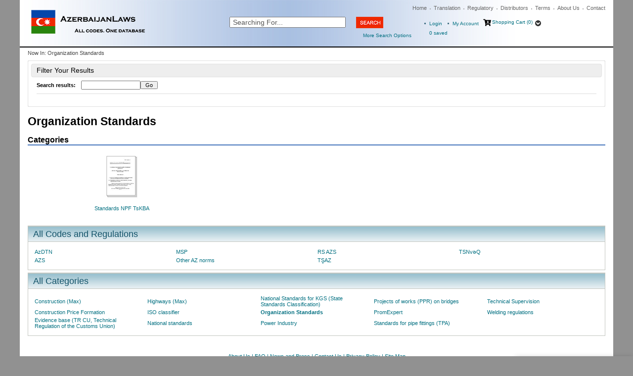

--- FILE ---
content_type: text/html; charset=utf-8
request_url: https://www.azerbaijanlaws.com/c-6972-organization-standards.aspx
body_size: 14789
content:

<!DOCTYPE html>
<html>
<head id="ctl00_Head1"><meta http-equiv="Content-Type" content="text/html;&#32;charset=utf-8" /><script type="text/javascript">window.NREUM||(NREUM={});NREUM.info = {"beacon":"bam.nr-data.net","errorBeacon":"bam.nr-data.net","licenseKey":"NRJS-c6e6c42074352d872e9","applicationID":"218103379","transactionName":"MQBQYUVVC0YEB0daDghKc2ZnGxZdChNQUhUDAl1HThoERhUc","queueTime":0,"applicationTime":821,"agent":"","atts":""}</script><script type="text/javascript">(window.NREUM||(NREUM={})).init={ajax:{deny_list:["bam.nr-data.net"]},feature_flags:["soft_nav"]};(window.NREUM||(NREUM={})).loader_config={licenseKey:"NRJS-c6e6c42074352d872e9",applicationID:"218103379",browserID:"218103798"};window.NREUM||(NREUM={}),__nr_require=function(t,e,n){function r(n){if(!e[n]){var i=e[n]={exports:{}};t[n][0].call(i.exports,function(e){var i=t[n][1][e];return r(i||e)},i,i.exports)}return e[n].exports}if("function"==typeof __nr_require)return __nr_require;for(var i=0;i<n.length;i++)r(n[i]);return r}({1:[function(t,e,n){function r(){}function i(t,e,n,r){return function(){return s.recordSupportability("API/"+e+"/called"),o(t+e,[u.now()].concat(c(arguments)),n?null:this,r),n?void 0:this}}var o=t("handle"),a=t(9),c=t(10),f=t("ee").get("tracer"),u=t("loader"),s=t(4),d=NREUM;"undefined"==typeof window.newrelic&&(newrelic=d);var p=["setPageViewName","setCustomAttribute","setErrorHandler","finished","addToTrace","inlineHit","addRelease"],l="api-",v=l+"ixn-";a(p,function(t,e){d[e]=i(l,e,!0,"api")}),d.addPageAction=i(l,"addPageAction",!0),d.setCurrentRouteName=i(l,"routeName",!0),e.exports=newrelic,d.interaction=function(){return(new r).get()};var m=r.prototype={createTracer:function(t,e){var n={},r=this,i="function"==typeof e;return o(v+"tracer",[u.now(),t,n],r),function(){if(f.emit((i?"":"no-")+"fn-start",[u.now(),r,i],n),i)try{return e.apply(this,arguments)}catch(t){throw f.emit("fn-err",[arguments,this,t],n),t}finally{f.emit("fn-end",[u.now()],n)}}}};a("actionText,setName,setAttribute,save,ignore,onEnd,getContext,end,get".split(","),function(t,e){m[e]=i(v,e)}),newrelic.noticeError=function(t,e){"string"==typeof t&&(t=new Error(t)),s.recordSupportability("API/noticeError/called"),o("err",[t,u.now(),!1,e])}},{}],2:[function(t,e,n){function r(t){if(NREUM.init){for(var e=NREUM.init,n=t.split("."),r=0;r<n.length-1;r++)if(e=e[n[r]],"object"!=typeof e)return;return e=e[n[n.length-1]]}}e.exports={getConfiguration:r}},{}],3:[function(t,e,n){var r=!1;try{var i=Object.defineProperty({},"passive",{get:function(){r=!0}});window.addEventListener("testPassive",null,i),window.removeEventListener("testPassive",null,i)}catch(o){}e.exports=function(t){return r?{passive:!0,capture:!!t}:!!t}},{}],4:[function(t,e,n){function r(t,e){var n=[a,t,{name:t},e];return o("storeMetric",n,null,"api"),n}function i(t,e){var n=[c,t,{name:t},e];return o("storeEventMetrics",n,null,"api"),n}var o=t("handle"),a="sm",c="cm";e.exports={constants:{SUPPORTABILITY_METRIC:a,CUSTOM_METRIC:c},recordSupportability:r,recordCustom:i}},{}],5:[function(t,e,n){function r(){return c.exists&&performance.now?Math.round(performance.now()):(o=Math.max((new Date).getTime(),o))-a}function i(){return o}var o=(new Date).getTime(),a=o,c=t(11);e.exports=r,e.exports.offset=a,e.exports.getLastTimestamp=i},{}],6:[function(t,e,n){function r(t,e){var n=t.getEntries();n.forEach(function(t){"first-paint"===t.name?l("timing",["fp",Math.floor(t.startTime)]):"first-contentful-paint"===t.name&&l("timing",["fcp",Math.floor(t.startTime)])})}function i(t,e){var n=t.getEntries();if(n.length>0){var r=n[n.length-1];if(u&&u<r.startTime)return;var i=[r],o=a({});o&&i.push(o),l("lcp",i)}}function o(t){t.getEntries().forEach(function(t){t.hadRecentInput||l("cls",[t])})}function a(t){var e=navigator.connection||navigator.mozConnection||navigator.webkitConnection;if(e)return e.type&&(t["net-type"]=e.type),e.effectiveType&&(t["net-etype"]=e.effectiveType),e.rtt&&(t["net-rtt"]=e.rtt),e.downlink&&(t["net-dlink"]=e.downlink),t}function c(t){if(t instanceof y&&!w){var e=Math.round(t.timeStamp),n={type:t.type};a(n),e<=v.now()?n.fid=v.now()-e:e>v.offset&&e<=Date.now()?(e-=v.offset,n.fid=v.now()-e):e=v.now(),w=!0,l("timing",["fi",e,n])}}function f(t){"hidden"===t&&(u=v.now(),l("pageHide",[u]))}if(!("init"in NREUM&&"page_view_timing"in NREUM.init&&"enabled"in NREUM.init.page_view_timing&&NREUM.init.page_view_timing.enabled===!1)){var u,s,d,p,l=t("handle"),v=t("loader"),m=t(8),g=t(3),y=NREUM.o.EV;if("PerformanceObserver"in window&&"function"==typeof window.PerformanceObserver){s=new PerformanceObserver(r);try{s.observe({entryTypes:["paint"]})}catch(h){}d=new PerformanceObserver(i);try{d.observe({entryTypes:["largest-contentful-paint"]})}catch(h){}p=new PerformanceObserver(o);try{p.observe({type:"layout-shift",buffered:!0})}catch(h){}}if("addEventListener"in document){var w=!1,b=["click","keydown","mousedown","pointerdown","touchstart"];b.forEach(function(t){document.addEventListener(t,c,g(!1))})}m(f)}},{}],7:[function(t,e,n){function r(t,e){if(!i)return!1;if(t!==i)return!1;if(!e)return!0;if(!o)return!1;for(var n=o.split("."),r=e.split("."),a=0;a<r.length;a++)if(r[a]!==n[a])return!1;return!0}var i=null,o=null,a=/Version\/(\S+)\s+Safari/;if(navigator.userAgent){var c=navigator.userAgent,f=c.match(a);f&&c.indexOf("Chrome")===-1&&c.indexOf("Chromium")===-1&&(i="Safari",o=f[1])}e.exports={agent:i,version:o,match:r}},{}],8:[function(t,e,n){function r(t){function e(){t(c&&document[c]?document[c]:document[o]?"hidden":"visible")}"addEventListener"in document&&a&&document.addEventListener(a,e,i(!1))}var i=t(3);e.exports=r;var o,a,c;"undefined"!=typeof document.hidden?(o="hidden",a="visibilitychange",c="visibilityState"):"undefined"!=typeof document.msHidden?(o="msHidden",a="msvisibilitychange"):"undefined"!=typeof document.webkitHidden&&(o="webkitHidden",a="webkitvisibilitychange",c="webkitVisibilityState")},{}],9:[function(t,e,n){function r(t,e){var n=[],r="",o=0;for(r in t)i.call(t,r)&&(n[o]=e(r,t[r]),o+=1);return n}var i=Object.prototype.hasOwnProperty;e.exports=r},{}],10:[function(t,e,n){function r(t,e,n){e||(e=0),"undefined"==typeof n&&(n=t?t.length:0);for(var r=-1,i=n-e||0,o=Array(i<0?0:i);++r<i;)o[r]=t[e+r];return o}e.exports=r},{}],11:[function(t,e,n){e.exports={exists:"undefined"!=typeof window.performance&&window.performance.timing&&"undefined"!=typeof window.performance.timing.navigationStart}},{}],ee:[function(t,e,n){function r(){}function i(t){function e(t){return t&&t instanceof r?t:t?u(t,f,a):a()}function n(n,r,i,o,a){if(a!==!1&&(a=!0),!l.aborted||o){t&&a&&t(n,r,i);for(var c=e(i),f=m(n),u=f.length,s=0;s<u;s++)f[s].apply(c,r);var p=d[w[n]];return p&&p.push([b,n,r,c]),c}}function o(t,e){h[t]=m(t).concat(e)}function v(t,e){var n=h[t];if(n)for(var r=0;r<n.length;r++)n[r]===e&&n.splice(r,1)}function m(t){return h[t]||[]}function g(t){return p[t]=p[t]||i(n)}function y(t,e){l.aborted||s(t,function(t,n){e=e||"feature",w[n]=e,e in d||(d[e]=[])})}var h={},w={},b={on:o,addEventListener:o,removeEventListener:v,emit:n,get:g,listeners:m,context:e,buffer:y,abort:c,aborted:!1};return b}function o(t){return u(t,f,a)}function a(){return new r}function c(){(d.api||d.feature)&&(l.aborted=!0,d=l.backlog={})}var f="nr@context",u=t("gos"),s=t(9),d={},p={},l=e.exports=i();e.exports.getOrSetContext=o,l.backlog=d},{}],gos:[function(t,e,n){function r(t,e,n){if(i.call(t,e))return t[e];var r=n();if(Object.defineProperty&&Object.keys)try{return Object.defineProperty(t,e,{value:r,writable:!0,enumerable:!1}),r}catch(o){}return t[e]=r,r}var i=Object.prototype.hasOwnProperty;e.exports=r},{}],handle:[function(t,e,n){function r(t,e,n,r){i.buffer([t],r),i.emit(t,e,n)}var i=t("ee").get("handle");e.exports=r,r.ee=i},{}],id:[function(t,e,n){function r(t){var e=typeof t;return!t||"object"!==e&&"function"!==e?-1:t===window?0:a(t,o,function(){return i++})}var i=1,o="nr@id",a=t("gos");e.exports=r},{}],loader:[function(t,e,n){function r(){if(!M++){var t=T.info=NREUM.info,e=m.getElementsByTagName("script")[0];if(setTimeout(u.abort,3e4),!(t&&t.licenseKey&&t.applicationID&&e))return u.abort();f(x,function(e,n){t[e]||(t[e]=n)});var n=a();c("mark",["onload",n+T.offset],null,"api"),c("timing",["load",n]);var r=m.createElement("script");0===t.agent.indexOf("http://")||0===t.agent.indexOf("https://")?r.src=t.agent:r.src=l+"://"+t.agent,e.parentNode.insertBefore(r,e)}}function i(){"complete"===m.readyState&&o()}function o(){c("mark",["domContent",a()+T.offset],null,"api")}var a=t(5),c=t("handle"),f=t(9),u=t("ee"),s=t(7),d=t(2),p=t(3),l=d.getConfiguration("ssl")===!1?"http":"https",v=window,m=v.document,g="addEventListener",y="attachEvent",h=v.XMLHttpRequest,w=h&&h.prototype,b=!1;NREUM.o={ST:setTimeout,SI:v.setImmediate,CT:clearTimeout,XHR:h,REQ:v.Request,EV:v.Event,PR:v.Promise,MO:v.MutationObserver};var E=""+location,x={beacon:"bam.nr-data.net",errorBeacon:"bam.nr-data.net",agent:"js-agent.newrelic.com/nr-1216.min.js"},O=h&&w&&w[g]&&!/CriOS/.test(navigator.userAgent),T=e.exports={offset:a.getLastTimestamp(),now:a,origin:E,features:{},xhrWrappable:O,userAgent:s,disabled:b};if(!b){t(1),t(6),m[g]?(m[g]("DOMContentLoaded",o,p(!1)),v[g]("load",r,p(!1))):(m[y]("onreadystatechange",i),v[y]("onload",r)),c("mark",["firstbyte",a.getLastTimestamp()],null,"api");var M=0}},{}],"wrap-function":[function(t,e,n){function r(t,e){function n(e,n,r,f,u){function nrWrapper(){var o,a,s,p;try{a=this,o=d(arguments),s="function"==typeof r?r(o,a):r||{}}catch(l){i([l,"",[o,a,f],s],t)}c(n+"start",[o,a,f],s,u);try{return p=e.apply(a,o)}catch(v){throw c(n+"err",[o,a,v],s,u),v}finally{c(n+"end",[o,a,p],s,u)}}return a(e)?e:(n||(n=""),nrWrapper[p]=e,o(e,nrWrapper,t),nrWrapper)}function r(t,e,r,i,o){r||(r="");var c,f,u,s="-"===r.charAt(0);for(u=0;u<e.length;u++)f=e[u],c=t[f],a(c)||(t[f]=n(c,s?f+r:r,i,f,o))}function c(n,r,o,a){if(!v||e){var c=v;v=!0;try{t.emit(n,r,o,e,a)}catch(f){i([f,n,r,o],t)}v=c}}return t||(t=s),n.inPlace=r,n.flag=p,n}function i(t,e){e||(e=s);try{e.emit("internal-error",t)}catch(n){}}function o(t,e,n){if(Object.defineProperty&&Object.keys)try{var r=Object.keys(t);return r.forEach(function(n){Object.defineProperty(e,n,{get:function(){return t[n]},set:function(e){return t[n]=e,e}})}),e}catch(o){i([o],n)}for(var a in t)l.call(t,a)&&(e[a]=t[a]);return e}function a(t){return!(t&&t instanceof Function&&t.apply&&!t[p])}function c(t,e){var n=e(t);return n[p]=t,o(t,n,s),n}function f(t,e,n){var r=t[e];t[e]=c(r,n)}function u(){for(var t=arguments.length,e=new Array(t),n=0;n<t;++n)e[n]=arguments[n];return e}var s=t("ee"),d=t(10),p="nr@original",l=Object.prototype.hasOwnProperty,v=!1;e.exports=r,e.exports.wrapFunction=c,e.exports.wrapInPlace=f,e.exports.argsToArray=u},{}]},{},["loader"]);</script><meta name="viewport" content="width=device-width,&#32;initial-scale=1" /><meta name="google-site-verification" content="lvwykYWSzfu3VDSdoH3vLfvretRWW_BZWJhBAAIgJSo" /><title>
	Azerbaijan Laws|Official Regulatory Library - Organization Standards
</title><meta name="description" content="&#13;&#10;&#32;&#32;&#32;&#32;&#32;&#32;&#32;&#32;&#32;&#32;Russian&#32;regulations&#32;English&#32;|&#32;Organization&#32;Standards&#32;|&#32;The&#32;largest&#32;library&#32;of&#32;Russia&#32;regulatory&#32;industrial&#32;technical&#32;requirements" /><meta name="keywords" content="Organization&#32;Standards" /><link rel="apple-touch-icon" sizes="57x57" href="/favicon/Azerbaijan/apple-icon-57x57.png" /><link rel="apple-touch-icon" sizes="60x60" href="/favicon/Azerbaijan/apple-icon-60x60.png" /><link rel="apple-touch-icon" sizes="72x72" href="/favicon/Azerbaijan/apple-icon-72x72.png" /><link rel="apple-touch-icon" sizes="76x76" href="/favicon/Azerbaijan/apple-icon-76x76.png" /><link rel="apple-touch-icon" sizes="114x114" href="/favicon/Azerbaijan/apple-icon-114x114.png" /><link rel="apple-touch-icon" sizes="120x120" href="/favicon/Azerbaijan/apple-icon-120x120.png" /><link rel="apple-touch-icon" sizes="144x144" href="/favicon/Azerbaijan/apple-icon-144x144.png" /><link rel="apple-touch-icon" sizes="152x152" href="/favicon/Azerbaijan/apple-icon-152x152.png" /><link rel="apple-touch-icon" sizes="180x180" href="/favicon/Azerbaijan/apple-icon-180x180.png" /><link rel="icon" type="image/png" sizes="192x192" href="/favicon/Azerbaijan/android-icon-192x192.png" /><link rel="icon" type="image/png" sizes="32x32" href="/favicon/Azerbaijan/favicon-32x32.png" /><link rel="icon" type="image/png" sizes="96x96" href="/favicon/Azerbaijan/favicon-96x96.png" /><link rel="icon" type="image/png" sizes="16x16" href="/favicon/Azerbaijan/favicon-16x16.png" /><link rel="manifest" href="/favicon/Azerbaijan/manifest.json" /><meta name="msapplication-TileColor" content="#ffffff" /><meta name="msapplication-TileImage" content="/favicon/Azerbaijan/ms-icon-144x144.png" /><link rel="stylesheet" href="/css/flexboxgrid.css" type="text/css" /><link rel="stylesheet" href="/fontawesome/css/all.min.css" type="text/css" />
    <script type="text/javascript" src="jscripts/jquery.min.js"></script>
    <script type="text/javascript">

        function goToSearchPage() {
            var searchTxt = document.getElementById("search").value;

            if (searchTxt == "" || searchTxt == "Searching For..." || document.getElementById("search").value.length < 3) {
                if (document.getElementById("search").value.length <= 3) {
                    alert("Please enter at least 3 characters in the Search For field.");
                    return false;
                }
                else {
                    alert("Enter Value in textbox");
                }
                return false;
            }
            window.location = "search.aspx?searchterm=" + searchTxt + '&showPics=1';
        }   

        function ValidateEmail(mail) {
            if (/^\w+([\.-]?\w+)*@\w+([\.-]?\w+)*(\.\w{2,3})+$/.test(mail)) {
                return true;
            }
        }

        $(document).ready(function () {
            $("#chat-label").click(function () {
                $('#live-chat').toggleClass('open-chat');
                $('#chat-label').toggleClass('open-chat-label');
                $('.live-chat-up-arrow').toggleClass('hide-up-arrow');
                $('.live-chat-down-arrow').toggleClass('show-down-arrow');
            });
        });
    </script>
<script type="text/javascript">
		adnsf$ = jQuery; 
	</script>
    <script type="text/javascript" src="jscripts/formValidate.js"></script>
<script src="jscripts/AC_RunActiveContent.js" type="text/javascript"></script>
	<script src="jscripts/AC_ActiveX.js" type="text/javascript"></script>  
	  <script type="text/javascript" language="JavaScript">
	      function validate() {

	          if (document.getElementById("SearchTerm").value.length < 3) {
	              alert("Please enter at least 3 characters in the Search For field.");
	              return false;
	          }

	          var url = "https://www.Azerbaijanlaws.com/search.aspx?SearchTerm=" + document.getElementById("SearchTerm").value;

	          window.location.href = url;

	      }
				</script>
      



        
	<!-- MiniCart References -->
	<script type="text/javascript" src="App_Themes/Skin_11/js/newminicart.js"></script>
    <style>
        #miniCartWrap a {
            height: 16px !important;
        }

        a#minicartCheckoutNow {
            height: auto !important;
        }
    </style>
	<!-- End MiniCart Javascript Reference -->
    
<link rel="alternate" hreflang="en" href="https://www.azerbaijanlaws.com/c-6972-organization-standards.aspx" /><link href="App_Themes/Skin_11/base.css?t=637085927873958590" type="text/css" rel="stylesheet" /><link href="App_Themes/Skin_11/flexboxgrid.css" type="text/css" rel="stylesheet" /><link href="App_Themes/Skin_11/GuidedNavigation.css" type="text/css" rel="stylesheet" /><link href="App_Themes/Skin_11/minicart-style.css" type="text/css" rel="stylesheet" /><link href="App_Themes/Skin_11/moco.ss.style.css" type="text/css" rel="stylesheet" /><link href="App_Themes/Skin_11/moco_ss_autocomplete.css" type="text/css" rel="stylesheet" /><link href="App_Themes/Skin_11/receipt.css" type="text/css" rel="stylesheet" /><link href="App_Themes/Skin_11/receiptstyle.css" type="text/css" rel="stylesheet" /><link href="App_Themes/Skin_11/style.css?t=637929081007456440" type="text/css" rel="stylesheet" /><link href="App_Themes/Skin_11/style_home.css?t=637617928680000000" type="text/css" rel="stylesheet" /></head>
<body>
    
    
<!-- Google Tag Manager by analytics@difway.ru-->
<noscript><iframe src="//www.googletagmanager.com/ns.html?id=GTM-M6K5K6"
height="0" width="0" style="display:none;visibility:hidden"></iframe></noscript>
<script>(function (w, d, s, l, i) {
w[l] = w[l] || []; w[l].push({
'gtm.start':
new Date().getTime(), event: 'gtm.js'
}); var f = d.getElementsByTagName(s)[0],
j = d.createElement(s), dl = l != 'dataLayer' ? '&l=' + l : ''; j.async = true; j.src =
'//www.googletagmanager.com/gtm.js?id=' + i + dl; f.parentNode.insertBefore(j, f);
})(window, document, 'script', 'dataLayer', 'GTM-M6K5K6');</script>
<!-- End Google Tag Manager -->
    
    
    

    <div id="wrapper">

        <div id="header">
            <div class="row">
                <div class="col-md-4 col-xs-12">
                    <div id="logo">
                        <a href="./">
                            <img title="Russian Gost"  src="App_Themes/skin_11/images/logo.png" alt="RGTT" /></a></div>
                </div>
                <div class="col-md-8 col-xs-12">
                    <div>
                        <ul id="globalnav">
                            <li class="first"><a href="./">Home</a></li>
                            <li><a href="t-translation.aspx">Translation</a></li>
                            <li><a href="t-regulatory.aspx">Regulatory</a></li>
                            <li><a href="t-distributors.aspx">Distributors</a></li>
                            <li><a href="t-termsandconditions.aspx">Terms</a></li>
                            <li><a href="t-about.aspx">About Us</a></li>
                            <li class="last"><a href="t-contact.aspx">Contact</a></li>
                        </ul>
                    </div>
                    <div style="clear: both"></div>

                    <div class="row">
                        <div class="col-md-6 col-xs-12">
                            <div id="searchform">
                                <div class="row">
                                    <div class="col-xs-8">
                                        <input id="search" onblur="if(this.value == '') { this.value='Searching For...'}" onkeypress="Javascript: if (event.keyCode==13) {goToSearchPage()}" onfocus="if (this.value == 'Searching For...') {this.value=''}" value="Searching For..." name="SearchTerm"/>
                                    </div>
                                    <div class="col-xs-4">

                                        <input id="submit" onclick="goToSearchPage()" type="image" src="App_Themes/Skin_11/images/btn_search.gif" />
                                    </div>
                                </div>
                                <div id="moreopt"><a href="searchadv.aspx">More Search Options</a></div>
                            </div>
                        </div>
                        <div class="col-md-6 col-xs-12">
                            <div id="cart">
                                <ul>
                                    <li id="ma1"><a href='/signin.aspx'>
                                        Login</a></li>
                                    <li id="ma"><a href="account.aspx" style="font-size: 10px !important;">My Account</a></li> 
                                    <li id="sc">
                                        <i class="fa fa-cart-arrow-down"></i>
                                        <!-- MiniCart XML Package -->
                                        <div id="miniCartWrap" class="withdropdown minicartwrap"><a id="miniCartArrow" class="miniCartArrow" onclick="toggleMiniCart()"></a><div id="vMiniCart">
						<div id="miniCartHeader" class="minicartheader"><a class="miniCartHeaderText" href="shoppingcart.aspx">Shopping Cart (0)</a></div>
<div id="dropdown">
  <div class="minicartcontents">
    <div class="emptyCartText">Your shopping cart is empty.</div>
  </div>
</div>
					</div>
  <div style="clear:both;"></div>
</div>
                                        <!-- End Minicart XML Package -->
                                    </li>
                                </ul>
                                <div id="cartitemcount">
                                    <a href="wishlist.aspx">
                                        <span id="cartsaveditems">0</span> saved</a>
                                </div>
                            </div>
                        </div>
                    </div>
                </div>
            </div>
        </div>
        <div style="height: 2px; font-size: 1px; background-color: Black">&nbsp;</div>
            
        <form method="post" action="./c-6972-organization-standards.aspx" id="aspnetForm" style="width:&#32;100%">
<div class="aspNetHidden">
<input type="hidden" name="__EVENTTARGET" id="__EVENTTARGET" value="" />
<input type="hidden" name="__EVENTARGUMENT" id="__EVENTARGUMENT" value="" />
<input type="hidden" name="__VIEWSTATE" id="__VIEWSTATE" value="/[base64]" />
</div>

<script type="text/javascript">
//<![CDATA[
var theForm = document.forms['aspnetForm'];
if (!theForm) {
    theForm = document.aspnetForm;
}
function __doPostBack(eventTarget, eventArgument) {
    if (!theForm.onsubmit || (theForm.onsubmit() != false)) {
        theForm.__EVENTTARGET.value = eventTarget;
        theForm.__EVENTARGUMENT.value = eventArgument;
        theForm.submit();
    }
}
//]]>
</script>


<script src="/WebResource.axd?d=Hp66Gv2osazzk5EHdrZCppBkUve-gq-jY-uT8IQnlmqH3UDD7I8LLxHmi2MZL7gp2dxU9D0HSRTP-DL4uSnSXXaTp4Q1&amp;t=637814696020000000" type="text/javascript"></script>


<script src="jscripts/formvalidate.js" type="text/javascript"></script>
<script src="jscripts/core.js" type="text/javascript"></script>
<script src="/ScriptResource.axd?d=qODetzfMpTmOcfl22T6W6N2xX7hPyiJWOBw2lp2hvhxsTZUVHUvLtrUbfOgSy3qJlif1gY6V-55LClbmIPaZfHR000xTwPERVHD4vTm-Ep8nmU7o0&amp;t=ffffffffda74082d" type="text/javascript"></script>
<script src="/ScriptResource.axd?d=5ljdKQRlI1WTPmFnTsZ3ZoydIZOPswoOb3qboq10CRgLZo1O-WR7aElDUrKEj9CtaJA1R4wKjnNeFFHrVb5-crcT03xgt4bhzUQtmfrLE9apK8tf7MKycoLBDXmSJSewUivo9Q2&amp;t=ffffffffda74082d" type="text/javascript"></script>
<script src="jscripts/product.js" type="text/javascript"></script>
<div class="aspNetHidden">

	<input type="hidden" name="__VIEWSTATEGENERATOR" id="__VIEWSTATEGENERATOR" value="BF803FEB" />
</div>
            <script type="text/javascript">
//<![CDATA[
Sys.WebForms.PageRequestManager._initialize('ctl00$scrptMgr', 'aspnetForm', [], [], [], 90, 'ctl00');
//]]>
</script>

            <div id="innerWrapper">
                <div id="bodyWrapper" style="margin-bottom:10px">
                    <div id="content">
                        <div id="breadcrumb">
                            Now In: 
                            <span class="SectionTitleText">Organization Standards</span></div>
                        <!-- CONTENTS START -->
                        
	<div id="ctl00_PageContent_pnlContent">
	
		<span class="paypalAd">
			
		</span>
		<!-- XmlPackage: entity.guidednavigationgrid.xml.config -->
<div style="clear: both;"></div>
<div class="guidedNavOneCol">
  <div id="guidedNavWrapper" class="guidedNavWrapper"><div id="guidedNavigation" class="guidedNavigation" xmlns:msxsl="urn:schemas-microsoft-com:xslt">
  <div class="guidedNavHeader">Filter Your Results</div>
  <div class="guidedNavigationBody">
    <div class="guidedNavBlock guidedSearchBlock" id="searchUnselected">
      <div id="searchHeader" class="searchHeader sectionHeader">Search results:</div>
      <div class="guidedNavGroup"><input type="text" size="15" name="SearchTerm" id="GuidedNavigationSearchBox" onkeydown="if (event.keyCode == 13) {document.getElementById('guidedNavigationSearchGo').click(); return false;} return true;"><input type="button" id="guidedNavigationSearchGo" class="guidedNavigationSearchGo" value="Go" onclick="setParam('SearchTerm', document.getElementById('GuidedNavigationSearchBox').value);return false;"></div>
    </div>
    <div class="filterOptions"></div>
    <div class="clearable"></div>
  </div>
</div></div>
  <div id="CategoryPage" class="guidedNavContents">
    <h1>Organization Standards</h1>
    <div class="page-wrap entity-page">
      <h2>Categories</h2>
      <div class="sub-entity-grid">
        <div class="page-row sub-entity-row">
          <div class="one-third sub-entity-grid-item grid-item">
            <div class="grid-item-inner">
              <div class="sub-entity-image-wrap grid-item-image-wrap"><a href="/c-8092-8092-standards-npf-tskba.aspx" class="sub-entity-image-link"><img src="/App_Themes/skin_11/images/nopictureicon.gif" alt="Standards NPF TsKBA" class="img-responsive img-thumbnail sub-entity-grid-image grid-item-image"></a></div>
              <div class="sub-entity-name-wrap grid-item-name-wrap"><a href="/c-8092-8092-standards-npf-tskba.aspx" class="sub-entity-name-link">Standards NPF TsKBA</a></div>
            </div>
          </div>
        </div>
      </div>
    </div>
    <div id="categoryContent"></div>
  </div>
  <div style="clear: both;"></div>
</div><script type="text/javascript" src="jscripts/guidednavigation.js"></script>
	
</div>

                        <!-- CONTENTS END -->
                    </div>
                </div>
            
                <div class="brands">
                    <h2>All Codes and Regulations</h2>
                </div>
                <div class="brandsContent">
                    <table style="width: 100%">
  <tr>
    <td style="padding-right:10px;text-align:left;width:120px"><a class="bottomCat" href="m-278-azdtn.aspx" content="AzDTN">AzDTN</a></td>
    <td style="padding-right:10px;text-align:left;width:120px"><a class="bottomCat" href="m-265-msp.aspx" content="MSP">MSP</a></td>
    <td style="padding-right:10px;text-align:left;width:120px"><a class="bottomCat" href="m-283-rs-azs.aspx" content="RS AZS">RS AZS</a></td>
    <td style="padding-right:10px;text-align:left;width:120px"><a class="bottomCat" href="m-374-tsnvq.aspx" content="TSNvəQ">TSNvəQ</a></td>
  </tr>
  <tr>
    <td style="padding-right:10px;text-align:left;width:120px"><a class="bottomCat" href="m-280-azs.aspx" content="AZS">AZS</a></td>
    <td style="padding-right:10px;text-align:left;width:120px"><a class="bottomCat" href="m-279-other-az-norms.aspx" content="Other AZ norms">Other AZ norms</a></td>
    <td style="padding-right:10px;text-align:left;width:120px"><a class="bottomCat" href="m-375-taz.aspx" content="TŞAZ">TŞAZ</a></td>
    <td></td>
  </tr>
</table>
                </div>

                <div class="brands">
                    <h2>All Categories</h2>
                </div>
                <div class="brandsContent">
                    <table style="width: 100%">
  <tr>
    <td style="padding-right:10px;text-align:left;width:120px"><a class="bottomCat" href="c-6968-construction-max.aspx">Construction (Max)</a></td>
    <td style="padding-right:10px;text-align:left;width:120px"><a class="bottomCat" href="c-6965-highways-max.aspx">Highways (Max)</a></td>
    <td style="padding-right:10px;text-align:left;width:120px"><a class="bottomCat" href="c-6979-national-standards-for-kgs-state-standards-classification.aspx">National Standards for KGS (State Standards Classification)</a></td>
    <td style="padding-right:10px;text-align:left;width:120px"><a class="bottomCat" href="c-6973-projects-of-works-ppr-on-bridges.aspx">Projects of works (PPR) on bridges</a></td>
    <td style="padding-right:10px;text-align:left;width:120px"><a class="bottomCat" href="c-6976-technical-supervision.aspx">Technical Supervision</a></td>
  </tr>
  <tr>
    <td style="padding-right:10px;text-align:left;width:120px"><a class="bottomCat" href="c-6963-construction-price-formation.aspx">Construction Price Formation</a></td>
    <td style="padding-right:10px;text-align:left;width:120px"><a class="bottomCat" href="c-6977-iso-classifier.aspx">ISO classifier</a></td>
    <td style="padding-right:10px;text-align:left;width:120px"><a class="bottomCat" href="c-6972-organization-standards.aspx" style="font-weight:bold">Organization Standards</a></td>
    <td style="padding-right:10px;text-align:left;width:120px"><a class="bottomCat" href="c-6975-promexpert.aspx">PromExpert</a></td>
    <td style="padding-right:10px;text-align:left;width:120px"><a class="bottomCat" href="c-6971-welding-regulations.aspx">Welding regulations</a></td>
  </tr>
  <tr>
    <td style="padding-right:10px;text-align:left;width:120px"><a class="bottomCat" href="c-6969-evidence-base-tr-cu-technical-regulation-of-the-customs-union.aspx">Evidence base (TR CU, Technical Regulation of the Customs Union)</a></td>
    <td style="padding-right:10px;text-align:left;width:120px"><a class="bottomCat" href="c-6978-national-standards.aspx">National standards</a></td>
    <td style="padding-right:10px;text-align:left;width:120px"><a class="bottomCat" href="c-6964-power-industry.aspx">Power Industry</a></td>
    <td style="padding-right:10px;text-align:left;width:120px"><a class="bottomCat" href="c-6974-standards-for-pipe-fittings-tpa.aspx">Standards for pipe fittings (TPA)</a></td>
    <td></td>
  </tr>
</table>
                </div>
            
                <div id="footer">
                    <div id="footerWrap">
                        <ul class="tameHoriz">
                            <li><a href="t-about.aspx">About Us</a> |</li>
                            <li><a href="t-faq.aspx">FAQ</a> |</li>
						    <li><a href="RGNews.aspx">News and Press</a> |</li>
                            <li><a href="t-contact.aspx">Contact Us</a> |</li>
                            <li><a href="t-privacy.aspx">Privacy Policy</a> |</li>                       
                            <li><a href="sitemap.aspx">Site Map</a></li>
                        </ul>
                        <br />
                        <ul>
                            <li>&copy;RGTT 2016. All Rights Reserved.</li>
                        </ul>
                    </div>
                    <br />
                </div>

            </div> 
            
<div id="live-chat" class="live-chat-transition">
    <div id="chat-label" class="live-chat-transition">
        <h4 class="live-chat-galaxie live-chat-transition">Send us a message
            <img src="/images/live-chat-up-arrow-icon.png" alt="Expand" class="live-chat-arrow live-chat-transition live-chat-up-arrow" />
            <img src="/images/live-chat-down-arrow-icon.png" alt="Collapse" class="live-chat-arrow live-chat-transition live-chat-down-arrow" />
        </h4>
    </div>
    <p><strong>Leave your message in the form below, and we will write back by e-mail!</strong></p>
    <div id="chat-fields">
        <div class="field-wrapper chat">
            <textarea id="message" maxlength="1000" class="input-field">
                                    </textarea>

            <span id="validatemessage" style="color: red; display: none; font-weight: bold; margin: 10px; text-align: left; font-size: 12px;">Please enter your message!</span>
        </div>
        <div class="field-wrapper">
            <input id="name" type="text" name="name" autocomplete="name" class="input-field" placeholder="Your name" />
        </div>
        <div class="field-wrapper">
            <input id="phone" type="tel" name="tel" autocomplete="tel" class="input-field" placeholder="Your phone" />
        </div>
        <div class="field-wrapper">
            <input id="email" type="email" name="email" autocomplete="email" class="input-field" placeholder="Your email*" />
            <span id="validateemptyemail" style="color: red; display: none; font-weight: bold; margin: 10px; text-align: left; font-size: 12px; margin-top: 0px;">Please enter your email!</span>
            <span id="validateemail" style="color: red; display: none; font-weight: bold; margin: 10px; text-align: left; font-size: 12px; margin-top: 0px;">Please enter valid email!</span>
        </div>
        <div class="field-wrapper" style="margin-bottom: 5px;">
            <label>
                <img alt="picture&#32;captcha" src="Captcha.ashx?id=1" style="height:50px;width:175px;" />
            </label>

        </div>
        <div>

            <div class="field-wrapper">
                <input id="txtCaptchaText" type="text" class="input-field" placeholder="Enter captcha" />
                <span id="emptycaptchamsg" style="color: red; display: none; font-weight: bold; margin: 10px; text-align: left; font-size: 12px; margin-top: 0px;">Please enter captcha!</span>
                <span id="validatecaptcha" style="color: red; display: none; font-weight: bold; margin: 10px; text-align: left; font-size: 12px; margin-top: 0px;">Invalid captcha!</span>
            </div>

            <input id="chat-button" type="button" onclick="sendQuickForm()" value="Send" style="border: 0px;" class="live-chat-galaxie" />
        </div>
    </div>
</div>


<script>
    function sendQuickForm() {

        var MS = document.getElementById("message").value.trim();
        var NM = document.getElementById("name").value;
        var PH = document.getElementById("phone").value;
        var EM = document.getElementById("email").value;
        var captcha = document.getElementById("txtCaptchaText").value;
        if (MS.length == 0) {
            document.getElementById("validatemessage").style.display = 'block';
            return false;
        }
        else {
            document.getElementById("validatemessage").style.display = 'none';
        }
        if (EM.length == 0) {
            document.getElementById("validateemail").style.display = 'none';
            document.getElementById("validateemptyemail").style.display = 'block';
            return false;
        }
        else {
            document.getElementById("validateemptyemail").style.display = 'none';
        }
        if (!ValidateEmail(EM)) {
            document.getElementById("validateemptyemail").style.display = 'none';
            document.getElementById("validateemail").style.display = 'block';
            return false;
        }
        else {
            document.getElementById("validateemail").style.display = 'none';
        }
        if (captcha.length == 0) {
            document.getElementById("emptycaptchamsg").style.display = 'block';
            document.getElementById("validatecaptcha").style.display = 'none';
            return false;
        }
        else {
            document.getElementById("emptycaptchamsg").style.display = 'none';
            document.getElementById("validatecaptcha").style.display = 'none';
        }

        $("#chat-button").prop("disabled", true);
        $.ajax({
            type: "POST",
            contentType: "application/json; charset=utf-8",
            data: '{message: "' + MS + '", email:"' + EM + '", name:"' + NM + '", phone:"' + PH + '", code:"' + captcha + '"  } ',
            url: "/ContactUs.aspx/SendQuickForm",
            success: function (data) {
                $("#chat-button").prop("disabled", false);
                if (!data.d) {
                    document.getElementById("validatecaptcha").style.display = 'block';
                }
                else {
                    window.location = "ThankYouForContact.aspx";
                }
            },
            error: function (msg) {
                $("#chat-button").prop("disabled", false);
                alert(msg);
            }
        });
    }
</script>

        </form>

   
    </div>
    
</body>
</html>


--- FILE ---
content_type: text/css
request_url: https://www.azerbaijanlaws.com/App_Themes/Skin_11/moco_ss_autocomplete.css
body_size: 799
content:


#srchCnt
{
	margin: 0 0 0 40px;
}


.lstCnt
{
	margin:0 0 5px 0;
	list-style:none;
}

	
#srchResContainer
{
	position:absolute;
	width:1000px;
	min-height:270px;
	border:1px solid #E2E2E2;
	overflow:hidden;
	padding:10px 20px 10px 20px;
	background-color:White;
	z-index:1000;
	
	-moz-box-shadow: 0 4px 8px rgba(0,0,0,0.5);
	-webkit-box-shadow: 0 4px 8px rgba(0,0,0,0.5);
	box-shadow: 0 4px 8px rgba(0,0,0,0.5);
}
	
/*search list*/
#srchRes
{
	float:left;
	font-size:1.0em;
	text-align:left;
}

/*individual search list items*/
#srchRes li
{
	cursor:default;
	margin:0 0 4px 10px;
	list-style:none;
}

/*image container*/
.imgcon
{
	display:inline-block;
	text-align:center;
}
	
/*images*/
#imgs
{
	float:right;
}

#brand
{
	position:absolute;
	color:#D1CFCF;
	float:right;
	display:none;
	font-size:1.2em;
}

.brandLnk, .brandLnk:visited, .brandLnk:link
{
	color:#D1CFCF;
	font-size:.8em;
}
.brandLnk:hover
{
	color:#FF7F00;
}
	
#imgs img
{
	display:inline;
	margin:0 10px 0 0;
	border: 1px solid #F7F7F7;
}

.imgPct
{
}

.imgCpt
{
	text-align:center;
	width:100px;
	font-size:.7em;
}

.clr
{
	clear:both;
}
	
.bld
{
	font-weight:bold;
}


.lstItmNormal
{
	color:Black;
	width:300px;
}
.lstItmOver
{
	color:Red;
	background-color:#DBD9D9;
	width:300px;
}

.pressEnterToSearch
{
	font-size:.8em;
	margin:10px 0 0 0;
	font-style:italic;
}

--- FILE ---
content_type: text/css
request_url: https://www.azerbaijanlaws.com/App_Themes/Skin_11/receipt.css
body_size: 1145
content:
body 
{
	font-family:Arial, Tahoma, verdana,Helvetica,sans-serif;
	font-size:12px;
	margin:4em 2em 4em 2em;
}

table
{
	font-size:12px;
}

#divContents
{
	width:800px;
}

#tblAddressInfo td
{
	width:50%;
	text-align:left;
	vertical-align:top;
}

#tblOrderInfo
{
	border:solid 1px black;
	/*font-size:small;*/
	width:100%;
}

#tblOrderInfo td
{
	text-align:left;
	vertical-align:top;
	/*border:solid 1px black;*/
}

#tblOrderInfo .tdOrderInfoLabel
{
	font-weight:bold;
	width:15%
}

#tblOrderInfo .tdOrderInfoValue
{
	width:35%
}

#tblLineItems
{
	text-align:left;
	/*font-size:small;*/
	width:100%;
}

#tblLineItems td
{
	/*line-height:20px;*/
	vertical-align:top;
}

#tblLineItems .tdLineItemHeader
{
	color: White;
	background-color: #003366;
	font-weight: bold;
	border:solid 1px #777777;
	text-align:center;
}

#tblLineItems .tdLineItem
{
}

#tblOrderHeader
{
	font-weight:bold;
	font-size:15px;
}
.tdOrderHeaderLabel
{
	text-align:right;
	vertical-align:top;
}

.tdOrderHeaderValue
{
	padding-left:1em;
	text-align:left;
	vertical-align:top;
}

#lblOrderNumber
{
	/*font-size:large;*/
	font-weight:bolder;
}

#colSKU
{
	font-weight:bold;
	padding-left:1em;
	text-align:left;
}

#colProductName
{
	padding-left:1em;
}

#colQuantity
{
	font-weight:bold;
	text-align:center;
}

#colPrice
{
	font-weight:bold;
	text-align:right;
	padding-right:1em;
}

#colDiscount
{
	font-weight:bold;
	text-align:right;
	padding-right:1em;
}

#colExtPrice
{
	font-weight:bold;
	text-align:right;
	padding-right:1em;
}

.colTextOrNotes
{
	padding-left:1em;
}

#lblProductName
{
	font-weight:bold;
}

.pnlTextOption
{
	font-size:smaller;
}

.textOptionPrompt
{
	font-weight:bold;	
}

.textOption
{
}

.vatLabel
{
	font-weight:normal;
}

.discountLabel
{
	font-weight:normal;
}

.shipToAddressLabel
{
	font-weight:bold;
}

.shipToAddress
{
	/*font-style:italic;*/
}

.shipToAddressShippingMethodLabel
{
	font-weight:bold;
}

.shipToAddressShippingMethodLabel
{
	font-weight:bold;
}

.shipToAddressShippingMethod
{
}

#lblBillTo
{
	font-weight:bold;
}

#lblNotes
{
	font-weight:bold;
}

.pnlItemNotes
{
	font-size:smaller;
}

.itemNotesPrompt
{
	font-weight:bold;
}

.itemNotes
{
	/*text-indent:2em;*/
}
/*
.kitItems
{
	text-indent:2em;
}
*/

#tblSummary
{
	width:100%;
	border-top:solid 1px black;
}

#tdSummaryNotes
{
	text-align:left;
	vertical-align:top;
	width:50%;
}

#tdOrderSummary
{
	text-align:left;
	vertical-align:top;
	width:50%;
}

#tblOrderSummary
{
	width:100%;
}

.tdOrderSummaryLabel
{
	text-align:right;
	vertical-align:top;
	width:40%;
	font-weight:bold;
}

.tdOrderSummaryValue
{
	text-align:right;
	vertical-align:top;
	width:40%;
}

.tdOrderSummaryMisc
{
	padding-left:1em;
	text-align:left;
	vertical-align:top;
	width:30%;
}

.pnlPackDetail
{
	font-size:smaller;
}

.pnlKitDetail
{
	font-size:smaller;
}

.pnlKitItemImage
{
	padding-left:1em;
}

.pnlGiftCardSerialNumber
{
	font-size:smaller;
}

.pnlNoShippingRequired
{
	font-size:smaller;
}

#tblLineItems ul
{
	font-size:smaller;
	list-style:circle none outside;
	margin:0;
	padding-left:2em;
}

.spacerBorder
{
	border-top: solid 1px #CCC;
}

#tblMultiShipAddress
{
	outline-color:Gray;
}

.lblMultiShipAddress
{
	background:#f0ffff;
	
}

--- FILE ---
content_type: text/css
request_url: https://www.azerbaijanlaws.com/App_Themes/Skin_11/style.css?t=637929081007456440
body_size: 8557
content:
body {
  margin: 0;
  padding: 0;
  text-align: center;
  /* background-color: #d4dee1;*/
  background-color: #919191;
  font-size: 100%;
  font-family: MankSans, Verdana, sans-serif;
  overflow: -moz-scrollbars-vertical;
}
table {
  font-size: 1em !important;
  font-family: MankSans, Verdana, sans-serif;
  border: none;
}
table input {
  font-size: 1em;
}
table select {
  font-size: 1em;
}
.addressLabel {
  width: 35%;
}
form {
  margin: 0;
  padding: 0;
}
#content input,
#content select {
  font-size: 1em;
}
img {
  border: none;
}
a:active,
a:link,
a:visited {
  color: #006f80;
  text-decoration: underline;
}
a:hover {
  color: #1a525b;
}
fieldset,
form {
  border: none;
  margin: 0;
  padding: 0;
}
h3 {
  margin: 1em 0 0.5em 0;
  padding-top: 1em;
  color: #6B6F83;
  font-size: 1.25em;
  text-align: left;
  border-bottom: solid 2px #4776BD;
}
/* Hides from IE-mac \*/
* html .clear,
* html .floatform {
  height: 1%;
}
.clear,
.floatform {
  display: block;
}
/* End hide from IE-mac */
ul.tame {
  margin: 0px 0px 0px 0px;
}
ul.tame,
ul.tame li {
  padding: 0;
  display: list-item;
  list-style: none;
}
ul.tame li {
  line-height: 2em;
  margin: 0;
  padding: 0;
  border-bottom: dotted 1px #c7cac4;
}
li.tame {
  color: #4b6b78;
}
li.tame a,
li.tame a:link,
li.tame a:visited {
  color: #4b6b78;
  text-decoration: none;
}
li.tame a:hover {
  text-decoration: underline;
}
.tameHoriz,
ul.tameHoriz li {
  margin: 0;
  padding: 0;
  list-style: none;
  font-size: 1em;
}
ul.tameHoriz li {
  display: inline;
  font-size: 1em;
}
br.cl {
  clear: both;
}
.brands {
  margin-top: 5px;
  background: url("images/header-bg.jpg") repeat-x left top;
  height: 33px;
  font-size: 18px;
  line-height: 32px;
  color: #135369;
  padding-left: 10px;
  border: solid 1px #c3c6c0;
}
.brands h2 {
  border-bottom: none;
  font-weight: normal;
  font-size: 18px;
}
.brandsContent {
  border-left: solid 1px #c3c6c0;
  border-bottom: solid 1px #c3c6c0;
  border-right: solid 1px #c3c6c0;
  padding: 10px;
  overflow-x: auto;
}
/*PAGE SETUP*/
#loginText {
  margin-left: 1em;
}
textarea#OrderNotes {
  width: 99% !important;
}
#wrapper {
  width: 100%;
  max-width: 1200px;
  margin: 0 auto;
  padding: 0;
  text-align: left;
  font-size: 0.71em !important;
  background-color: White;
}
#topLine {
  text-align: center;
  vertical-align: bottom;
  padding-top: 10px;
}
/*#logo{float: left; clear: left; margin-left: 25px;}*/
.headerNav {
  margin: 0px 0px 0px 40px;
  padding: 0;
}
.headerNav li {
  background: url(images/icon_globalnavbullet.gif) no-repeat left middle;
  list-style-type: none;
  display: inline;
}
.headerNav li.first {
  background-image: none;
}
.headerNav li a,
.headerNav li a:link,
.headerNav li a:visited {
  text-decoration: none;
  color: #555;
  margin-left: 5px;
  margin-right: 5px;
}
.headerNav li a:hover {
  text-decoration: underline;
  color: #1a525b;
}
#bodyWrapper {
  margin-top: 3px;
  padding: 0;
  margin-bottom: 10px;
  height: auto;
  clear: both;
}
#leftWrap {
  width: 245px;
  float: left;
}
.clr {
  clear: both;
}
#footer {
  margin-top: 30px;
  text-align: center;
}
#breadcrumb {
  color: #444;
}
#miniCart {
  float: left;
}
#ML {
  width: 650px;
  font-size: 0.85em;
}
#ML,
#ML div {
  float: right;
  vertical-align: middle;
}
#ML div select {
  font-size: 0.88em;
  margin: 2px 0.5em 4px 0;
  vertical-align: middle;
}
#breadcrumb,
#minicart,
#ML {
  min-height: 2em;
  line-height: 1.5em;
  color: #444;
}
#breadcrumb a {
  color: #4776BD;
}
#advSearch {
  float: left;
  margin-left: 50px;
  margin-top: 10px;
}
#advSearch a:hover {
  color: #1a525b;
}
#miniCart {
  float: left;
}
#miniCart a {
  text-decoration: none;
}
#miniCart a:hover {
  text-decoration: underline;
  color: #1a525b;
}
#login {
  margin-top: 10px;
  text-align: right;
  margin-right: 10px;
}
#login a:hover {
  color: #1a525b;
}
input.submit {
  padding: 0.1em;
  margin: 0;
  background-color: #fc030f;
  border: 0;
  color: white;
  font-size: 12px;
  font-weight: bold;
  font-family: MankSans, Arial, Verdana, Helvetica, sans-serif;
  width: 35px;
  height: 20px;
}
input.submit:active {
  border: 1px double #ccc;
  border-top-color: #999;
  border-left-color: #999;
}
/*HEADER ELEMENTS*/
#logo b {
  display: none;
}
a.wishlist {
  background: url(images/icons/wishlist.gif) no-repeat left bottom;
}
/*
a.cart {
    background: url(images/icons/cart.jpg) no-repeat left bottom;
}
*/
/*.accountPanel table {
    border: 1px solid #444444 !important;
}*/
a.account {
  background: url(images/icons/your-account.gif) no-repeat left bottom;
}
a.faq {
  background: url(images/icons/faq.gif) no-repeat left bottom;
}
a.contact {
  background: url(images/icons/contact-us.gif) no-repeat left bottom;
}
/*a.cart
 {
	 padding: 3px 15px 3px 25px;
    position: relative;
	}*/
a.wishlist,
a.faq,
a.contact,
a.account {
  padding: 3px 15px 3px 20px;
  position: relative;
}
/* HEADER HORIZ NAV*/
#horizNav {
  text-align: left;
  margin: 0;
  clear: left;
  line-height: 35px;
  height: 35px;
  border-top: solid 1px #888;
  border-bottom: solid 1px #888;
  position: relative;
  z-index: 1;
}
#horizNav a:active,
#horizNav a:link,
#horizNav a:visited {
  color: #fff;
  text-decoration: none;
  font-weight: bold;
  font-size: 1.1em;
  font-family: MankSans, Verdana, sans-serif;
}
#nav {
  margin: 0;
  padding: 0;
  height: 35px;
  list-style: none;
  white-space: nowrap;
}
#nav a {
  margin: 0;
  padding: 0.9em 15px;
  background: url(images/tab-sep.gif) no-repeat center left;
}
#nav a:hover,
#nav #firstTab a:hover {
  background: url(images/nav-bg-hover.gif) repeat-x center right;
}
#nav li {
  float: left;
  position: relative;
  margin: 0;
  background: #4776BD url(images/nav-bg.gif) center left repeat;
}
#nav ul {
  list-style: none;
  padding: 0;
  margin: 0;
  border-top: solid 1px transparent;
  text-align: left;
}
#nav li ul {
  width: 10em;
  display: none;
  position: absolute;
  top: 100%;
  left: 0;
  z-index: 100;
  color: #4776BD;
}
#nav li li {
  font-size: 0.8em;
  line-height: 2em;
  margin: 0;
  background: #F8F8F8 none;
  width: 100%;
  border-bottom: solid 1px #CECECE;
}
#nav li li a {
  display: block;
  margin: 0;
  background: none;
  padding: 0 1em;
  color: #4776BD !important;
}
#nav li li a:hover,
#nav li li:hover {
  background: #1a525b none !important;
}
#nav li > ul {
  top: auto;
  left: auto;
}
#nav li:hover ul,
#nav li.over ul {
  display: block;
}
#nav #firstTab {
  background-image: none !important;
  margin: 0;
}
#horizNav2 a:hover {
  color: #1a525b;
}
.pipe {
  padding: 0 1em;
  font-size: 0.9em;
  font-weight: normal;
}
img.liveHelp {
  float: right;
  padding: 0 1em;
  vertical-align: middle;
  margin-top: 4px;
}
.searchBox {
  height: 1.5em;
  width: 190px;
  border: 1px solid #A7A6AA;
}
#innerWrapper {
  margin: 0 16px 0 16px;
}
.featuredBox {
  background: url(images/featuredbox.jpg) no-repeat left top;
  width: 285px;
  height: 204px;
  float: left;
  margin-bottom: 10px;
}
.featuredHeader {
  padding-left: 10px;
  line-height: 35px;
  font-size: 15px;
}
div.featuredHeader a,
div.featuredHeader a:link,
div.featuredHeader a:visited {
  text-decoration: none;
  color: #135369;
}
div.featuredHeader a:hover {
  text-decoration: underline;
}
.featuredImg img {
  width: 80px;
}
/* LEFT NAV */
.leftNav {
  margin: 5px auto auto 0px;
}
.navHeader {
  background-color: #357b94;
  height: 30px;
  line-height: 30px;
  padding-left: 5px;
  color: white;
  font-size: 18px;
  padding-left: 20px;
}
.catMark {
  font-size: 8px;
  color: #4b6b78;
  letter-spacing: -2px;
  vertical-align: middle;
}
/* FOOTER ELEMENTS */
#footer ul {
  list-style: none;
  color: #006f80;
}
#footerWrap {
  height: auto;
  margin: 0;
  padding: 5px 0;
}
.footerList {
  text-align: left;
  width: 24%;
  height: 100%;
  display: inline;
  float: left;
  border-right: 1px dashed #ddd;
}
.topList li {
  font-size: 1.2em;
  font-weight: bold;
  margin: 0 0 0.5em 0;
  list-style: none;
}
/* CLOSER */
#closer {
  font-size: 0.7em;
  color: #444;
  margin: 1em 0;
}
#closer a {
  color: #444;
}
/* PRODUCT PAGE */
.ProductNameText {
  color: #306779;
  font-weight: bold;
}
.ProductNameText a,
.ProductNameText a:link,
.ProductNameText a:visited {
  color: #306779;
  text-decoration: none;
}
.ProductNameText a:hover {
  text-decoration: underline;
}
#productTopBox {
  text-align: right;
  padding: 1.5em 10px 10px 10px;
}
h2 {
  margin: 0;
  font-size: 1.4em;
  text-align: left;
  border-bottom: solid 2px #4776BD;
}
#sku {
  display: block;
}
#price {
  font-weight: bold;
  font-size: 1.5em;
  display: block;
}
.SalePrice {
  color: #cc0000 !important;
}
#description,
#quoteBox,
#otherinfo {
  margin: 10px;
}
.prodHeader {
  width: 99.5%;
  height: 1.2em;
  color: #6B6F83;
  clear: both;
  font-weight: bold;
  font-size: 1.2em;
  padding: 3px 5px;
  border-bottom: solid 2px #4776BD;
}
#quoteBox input,
#quoteBox select {
  font-size: 1em;
  display: block;
  margin: 5px 0;
}
#mainImg {
  margin: 0 10px 10px 0;
  float: left;
}
.AddToCartButton,
.AddToWishButton {
  font-size: 1em;
  vertical-align: middle;
  cursor: pointer;
}
/*added by sumit*/
.AddToWishButton {
  background: url("images/add-to-wishlist-new.png");
  font-size: 0px !important;
  height: 19px;
  width: 112px;
  border: none;
  background-size: 112px 19px;
  margin-left: 4px;
}
/*added by sumit*/
.AddToCartButton {
  background: url("images/add-to-cart.png");
  font-size: 0px !important;
  height: 19px;
  width: 97px;
  border: none;
  background-size: 97px 19px;
}
#Quantity {
  font-size: 1em;
  vertical-align: middle;
  width: 25px;
}
.addToForm {
  margin-top: 1em;
}
#shipQuoteLabels {
  width: 10em;
  height: auto;
  float: left;
  font-weight: bold;
  text-align: right;
  padding-right: 10px;
}
#shipQuoteLabels label {
  display: block;
  line-height: 2em;
}
#ShipQuote,
#yourQuote {
  font-weight: bold;
  line-height: 2em;
}
#shipQuoteWrapper {
  height: auto;
  float: left;
}
#navArrows {
  float: right;
}
/* ENTITY LANDING PAGE */
.topFeature {
  float: left;
  width: 24.8%;
  height: auto;
  text-align: left;
}
.topFeatureP {
  margin: 0;
  padding: 0.5em;
  text-align: left;
}
.topFeature p {
  margin: 0;
  text-align: left;
}
.topFeatureP img {
  margin-bottom: 0.5em;
}
.topPrice,
.topName {
  font-weight: bold;
  text-align: left;
}
#entitySep {
  clear: both;
  margin-top: 1em;
}
.btmP {
  clear: left;
  border-bottom: 1px solid #C6C3BA;
  float: left;
  width: 683px;
  margin: 0.5em 0;
  padding: 0.5em;
}
.btmP img {
  float: left;
  margin-right: 1em;
}
.btmP span {
  display: block;
}
.btmName,
.btmPrice,
.btmSalePrice {
  font-size: 1.1em;
  font-weight: bold;
}
.btmDescription,
.topDescription {
  display: block;
  padding-bottom: 1em !important;
}
.btmSalePrice {
  color: #cc0000;
}
.btmInStock,
.btmOutStock,
.topInStock,
.topOutStock {
  display: inline !important;
  font-weight: bold;
  color: #4776BD;
}
.btmOutStock,
.topOutStock {
  color: #aaa;
}
#entityPageHeader p {
  margin-top: 0;
}
#entityPageHeader img {
  margin: 0 1em 0.5em 0;
  float: right;
}
.entityCategory {
  margin: 0 0 1em 0;
  font-size: 1.1em;
}
/* OTHER SELECTORS */
.MediumCell,
.LightCell {
  border: none;
}
.error {
  font-size: 1.25em;
  font-weight: bold;
  color: #ff0000;
  line-height: 35px;
}
.errorLg {
  color: Red;
  font-size: 12px;
  font-weight: bold;
}
.SBProdName {
  font-size: 0.7em;
}
.SBCatName {
  font-size: 0.8em;
  font-weight: bold;
}
.PBCartFull {
  font-size: 0.7em;
  color: Blue;
  font-weight: bold;
}
/* COMPONENT ART HORIZONTAL MENU */
.TopMenuGroup {
  border: solid 0px #000;
  background-color: transparent;
  line-height: 35px;
}
.MenuGroup {
  border: solid 0px #000;
  color: #000000;
  font-size: 0.8em !important;
  margin: 0;
  background: #F8F8F8 none;
}
.MenuGroup td,
.MenuGroupHover td,
.MenuItemHover td,
td.MenuItemHover {
  color: #4776BD;
}
.TopMenuItem,
.TopMenuItemHover {
  color: #fff;
  font-weight: bold;
  font-size: 14px;
  cursor: hand;
  cursor: pointer;
  margin: 0;
  padding: 0 1em !important;
  line-height: 35px;
  vertical-align: middle;
  background: url(images/tab-sep.gif) no-repeat top left;
}
.TopMenuItem {
  background: url(images/tab-sep.gif) no-repeat top left;
}
/*leaf menu items*/
.MenuItem,
.MenuItemHover,
.MenuItem td,
.MenuItemHover td {
  color: #4776BD;
  border: solid 0px white;
  cursor: hand;
  cursor: pointer;
  margin: 0;
  background: #F8F8F8 none;
  width: 100% !important;
}
.MenuItemHover,
.MenuItemHover td {
  background: #DCDFE2 none;
}
.ScrollItem {
  background-color: green;
  font-size: 0.8em;
  border: solid 0px gray;
  cursor: default;
  text-align: center;
}
.ScrollItemH {
  background-color: aqua;
  color: orange;
  font-size: 0.8em;
  border: solid 0px gray;
  cursor: default;
  text-align: center;
}
.ScrollItemA {
  background-color: Lime;
  color: yellow;
  font-size: 0.8em;
  border: solid 0px gray;
  cursor: default;
  text-align: center;
}
/*
-----------------------------------------------------------------------
 Component Art Vertical Menu Style:
-----------------------------------------------------------------------


.VertTopMenuGroup {
  border:solid 0px #003167;
  background-color:transparent;
}

.VertMenuGroup {
  border:solid 0px #003167;
  background-color:transparent;
}

.VertTopMenuItem {
  color:#FFFFFF;
  font-size:11px;
  cursor:hand;
  cursor:pointer;
  padding-top: 2px;
  padding-bottom: 2px;
}

.VertTopMenuItem td {color:#FFFFFF;}
.VertTopMenuItem td {color:#FFFFFF;}
.VertTopMenuItem td {color:#FFFFFF;}
td.VertTopMenuItem {color:#FFFFFF;}

.VertTopMenuItemHover {
  color:#444444;
  background-color:#FEDF15;
  font-size:11px;
  cursor:hand;
  cursor:pointer;
  padding-top: 2px;
  padding-bottom: 2px;
}

td.VertMenuItem {
  background-color:White;
  color:#444444;
  font-size:11px;
  border: solid 0px white;
  cursor:hand;
  cursor:pointer;
  padding-top: 3px;
  padding-bottom: 3px;
}

td.VertMenuItemHover {
  background-color:#EEEEEE;
  color:#285D9F;
  font-size:11px;
  border: solid 0px white;
  cursor:hand;
  cursor:pointer;
  padding-top: 3px;
  padding-bottom: 3px;
}

.VertMenuItem {
  background-color:White;
  color:#444444;
  font-size:11px;
  border: solid 0px white;
  cursor:hand;
  cursor:pointer;
  padding-top: 3px;
  padding-bottom: 3px;
}

.VertMenuItemHover {
  background-color:#EEEEEE;
  color:#285D9F;
  font-size:11px;
  border: solid 0px white;
  cursor:hand;
  cursor:pointer;
  padding-top: 3px;
  padding-bottom: 3px;
}

.VertScrollItem {
  background-color:#FBFBFB; 
  font-size:11px; 
  border:solid 0px #FBFBFB; 
  cursor:default;
  text-align:center;
}

.VertScrollItemH {
  background-color:silver; 
  color:black; 
  font-size:11px; 
  border:solid 0px gray; 
  cursor:default;
  text-align:center;
}

.VertScrollItemA {
  background-color: darkgray; 
  color:black; 
  font-size:11px; 
  border:solid 0px gray; 
  cursor:default;
  text-align:center;
}
*/
/*
-----------------------------------------------------------------------
 Component Art Tree Style:
-----------------------------------------------------------------------


.TreeView  { 
  background-color:transparent;
  border: #919191 0px solid; 
  padding-top:2px;
  cursor: default; 
  color: #FFFFFF;
  cursor: hand;
  cursor:pointer;
}

.TreeNode  { 
  font-size: 11px; 
  color: #FFFFFF;
  padding:0px;
  padding-left: 3px; 
  padding-right: 3px; 
  cursor: hand; 
  cursor:pointer;
}

.HoverTreeNode  { 
  color: #FFCC00;
  font-size: 11px; 
  padding:0px;
  padding-left: 3px; 
  padding-right: 3px; 
  text-decoration: none; 
  cursor: hand; 
  cursor:pointer;
}

.SelectedTreeNode  { 
  font-size: 11px; 
  padding:0px;
  padding-left: 3px; 
  padding-right: 3px; 
  background-color: #a0a0a0; 
  cursor: hand; 
  cursor:pointer;
}

.NodeEdit  {
  border:1px silver solid;
  font-size: 11px;
}

*/
#AjaxShipping {
  width: 99%;
  border: solid 1px #444;
  height: 100%;
  float: left;
  padding: 3px;
}
#AjaxShipping h4 {
  margin: 0 0 0.5em 0;
  font-weight: bold;
  font-size: 1.1em;
}
.AjaxShippingLabel {
  width: 175px !important;
  float: left;
  font-weight: bold;
  clear: left;
}
#AjaxShipping input,
#AjaxShipping select {
  font-size: 1em;
  float: left;
}
#AjaxShippingCountry,
#AjaxShippingState,
#AjaxShippingZip,
#AjaxShippingEstimate {
  float: left;
  clear: left;
  border-top: solid 1px #eee;
  width: 99%;
  padding: 3px 0;
}
#ShipQuote {
  float: left;
  margin: 0;
}
/* Set Visibility to :hidden and uncomment 'display' to turn off */
#AjaxShippingCountry {
  visibility: visible;
  /*display:none;*/
}
#AjaxShippingState {
  visibility: visible;
  /*display:none;*/
}
.OrderOptionsTitle {
  font-family: Verdana, Geneva, Arial, Helvetica, sans-serif;
  font-size: 10pt;
  font-weight: bold;
}
.OrderOptionsRowHeader {
  font-family: Verdana, Geneva, Arial, Helvetica, sans-serif;
  font-size: 8pt;
  font-weight: bold;
}
.OrderOptionsName {
  font-family: Verdana, Geneva, Arial, Helvetica, sans-serif;
  font-size: 8pt;
  font-weight: normal;
}
.OrderOptionsDescription {
  font-family: Verdana, Geneva, Arial, Helvetica, sans-serif;
  font-size: 8pt;
  font-weight: normal;
}
.OrderOptionsPrice {
  font-family: Verdana, Geneva, Arial, Helvetica, sans-serif;
  font-size: 8pt;
}
/* Kit Specific Styles */
#KitSideBar {
  border: solid 1px Gray;
  position: absolute;
  z-index: 99;
  /*999999999 !important;*/
  width: 180px;
  background-color: #FFFFE1;
  /*right:10px;*/
  margin-left: 10px;
}
#KitAddToCartForm {
  padding: 5px 5px 10px 5px;
  margin: 0px 5px 0px 5px;
  border-top: solid 1px Gray;
  text-align: center;
}
#KitPlaceHolder {
  width: 150px;
}
#KitTable {
  width: 500px;
  /*border-top: solid 1px red;*/
}
#KitTable td {
  padding: 4px 0px 4px 0px;
}
#KitAddToCartFormHeader {
  border-bottom: solid 3px #444;
  /*height:15px;*/
  text-align: center;
}
#KitAddToCartFormPrice {
  line-height: 30px;
  padding: 5px 5px 5px 5px;
  margin: 0px 5px 0px 5px;
  border-bottom: solid 1px Gray;
}
.KitAddToCartFormPrice {
  /*line-height:30px;*/
  padding: 5px 5px 5px 5px;
  margin: 0px 5px 0px 5px;
  border-bottom: solid 1px Gray;
}
.KitAddToCartFormDetailsHeader {
  text-align: center;
  text-decoration: underline;
}
.KitAddToCartFormDetails {
  padding: 0px 5px 0px 5px;
  margin-left: 10px;
}
.KitTableGroup {
  /* 	border-top:solid 1px Black;	 	border-left:solid 1px Black;	 	border-right:solid 1px Black;	 	border-bottom:solid 5px Green;	 	line-height:20px; 	*/
  background-color: #f5f5f5;
}
.KitRowSpacer {
  /*height:45px;*/
}
.KitSpacer {
  /* 	border:solid 1px Lime; 	background-color:Aqua; 	*/
  height: 10px;
}
#KitAddToCartFormDetailsHeader {
  text-align: center;
  text-decoration: underline;
}
#KitAddToCartFormDetails {
  padding: 0px 5px 0px 5px;
  margin-left: 10px;
}
#KitSideBar input[type="button"] {
  width: 120px;
  text-align: center;
  margin-top: 3px;
}
.KitRegularBasePrice {
  font-style: italic;
  text-decoration: line-through;
}
.ShippingAndTaxEstimateAddress {
  border: solid 1px #aaa;
  width: 100%;
}
.ShippingAndTaxEstimateAddress .Header {
  text-align: center;
  font-weight: bold;
  background-color: #ddd;
}
.ShippingAndTaxEstimateAddress .Caption {
  width: 30%;
  text-align: left;
  vertical-align: top;
}
.ShippingAndTaxEstimateAddress .Value {
  width: 70%;
  text-align: left;
  vertical-align: top;
}
.ShippingAndTaxEstimateAddress .ErrorMessage {
  width: 100%;
  text-align: center;
  vertical-align: middle;
  color: Red;
  font-weight: bold;
}
.ShippingAndTaxEstimator {
  border: solid 1px #aaa;
}
.ShippingAndTaxEstimator .Header {
  text-align: center;
  font-weight: bold;
  background-color: #ddd;
}
.ShippingAndTaxEstimator .Caption {
  font-weight: bold;
  width: 30%;
  text-align: left;
  vertical-align: top;
}
.ShippingAndTaxEstimator .Value {
  width: 70%;
  text-align: right;
  vertical-align: top;
}
.WishListWarning {
  padding-left: 10px;
  padding-bottom: 10px;
  padding-top: 10px;
  font-weight: bold;
  color: #ff0000;
}
.ShippingEstimatorPanel {
  width: 350px;
  border: dashed 1px gray;
  padding: 5px 5px 5px 5px;
}
#KitError {
  text-align: center;
  vertical-align: middle;
  padding: 5px 5px 5px 5px;
}
#lblKitError {
  color: Red;
}
/*master head*/
#master {
  margin-bottom: 5px;
  margin-left: auto;
  width: 870px;
  margin-right: auto;
  background-color: #ffffff;
  text-align: left;
}
#header {
  background: url(images/headerBG.jpg) repeat-y left top;
  position: relative;
  padding-bottom: 10px;
}
#header A {
  color: #006f80;
  text-decoration: none;
}
#header A:hover {
  color: #006f80;
  text-decoration: underline;
}
#header #logo {
  z-index: 1;
  margin-left: 8px;
  margin-top: 15px;
}
#header #searchform {
  /*display: inline;*/
  z-index: 1;
  /*width: 368px;*/
  /*top: 30px;*/
}
#header #searchform #search {
  padding-left: 5px !important;
  font-size: 14px !important;
  /*float: left !important;*/
  /*width: 290px !important;*/
  width: 100%;
  color: #555 !important;
}
#header #searchform #submit {
  /*float: left;*/
  margin-left: 5px;
}
#header #searchform #searchoption1 {
  margin-top: 7px;
  font-size: 10px;
  float: left;
  margin-right: 5px;
}
#header #searchform #searchoption2 {
  margin-top: 7px;
  font-size: 10px;
  float: left;
  margin-right: 5px;
}
#header #searchform #moreopt {
  margin: 7px 0 7px 0;
  font-size: 10px;
  float: right;
}
#header #globalnav {
  font-size: 10px;
  float: right;
  margin: 10px 0 12px auto;
  color: #666666;
}
#header #globalnav LI {
  display: inline;
  background: url(images/icon_globalnavbullet.gif) no-repeat 100% 66%;
  list-style-type: none;
}
#header #globalnav LI SELECT {
  font-size: 11px;
  width: 115px;
  color: #898b8d;
}
#header #globalnav LI A {
  font-size: 11px;
  margin-left: 3px;
  color: #666666;
  margin-right: 8px;
  text-decoration: none;
}
#header #globalnav LI A:hover {
  color: #1a525b;
  text-decoration: underline;
}
#header #globalnav li.last {
  background: none transparent scroll repeat 0% 0%;
}
#header #cart {
  font-size: 10px;
  z-index: 1;
  padding: 5px 0 0 10px;
  /*top: 25px;*/
}
#header #cart ul {
  padding: 0;
  margin: 0;
}
#header #cart li {
  display: inline-block;
  list-style-type: none;
  margin-bottom: 6px;
}
#header #cart #sc {
  margin-left: 6px;
}
#header #cart #sc .fa {
  font-size: 14px;
  margin-right: 2px;
}
#header #cart #sc A {
  margin-left: 0px;
  margin-right: 3px;
  margin-top: 0;
  height: 24px;
}
#header #cart #ma {
  margin-left: 8px;
  background: url(images/icon_globalcartbullet.gif) no-repeat 0px 50%;
}
#header #cart #ma A {
  margin-left: 10px;
}
#header #cart #ma1 {
  background: url(images/icon_globalcartbullet.gif) no-repeat 0px 50%;
}
#header #cart #ma1 A {
  margin-left: 10px;
}
#header #cart #cartitemcount {
  margin-left: 10px;
}
a.bottomCat,
a.bottomCat:visited {
  text-decoration: none;
  color: #006f80;
}
a.bottomCat:hover {
  text-decoration: underline;
}
a.bottomSection,
a.bottomSection:visited {
  text-decoration: none;
  color: #006f80;
  font-weight: bold;
}
a.bottomSection:hover {
  text-decoration: underline;
}
a.bottomCat:hover {
  text-decoration: underline;
}
.CheckoutNowButton {
  background: url(images/checkout-now.png) no-repeat left top;
  border: 0;
  width: 140px;
  height: 24px;
  cursor: pointer;
  font-size: 0px!Important;
}
.ContinueShoppingButton {
  /*background: url(images/continue-shopping.png) no-repeat left top;*/
  /*border: 0;*/
  width: 163px;
  height: 24px;
  cursor: pointer;
  font-size: 13px;
  display: block;
  float: left;
  padding-left: 500px;
  padding-top: 5px;
  /*font-size:0px!Important;*/
}
.pm_CCImage {
  padding-left: 5px;
}
.paymentshoppingcart {
  margin-top: 15px;
}
/*input[type="button"]{ background:url(images/btn-bg.jpg) repeat-x left top;border:1px solid #757575;height:20px;cursor:pointer;color:#040404;font-family:Arial;font-size:12px;  vertical-align:top;padding:0px 5px}*/
.CartDeleteButton {
  background: url(images/delete.png) no-repeat left top;
  border: 0;
  width: 48px;
  height: 20px;
  cursor: pointer;
}
.UpdateCartButton {
  background: url(images/update-cart.png) no-repeat left top;
  border: 0;
  width: 82px;
  height: 20px;
  cursor: pointer;
  font-size: 0px!important;
}
#btnRequestEstimates {
  background: url(images/get-estimates.png) no-repeat left top;
  border: 0;
  width: 87px;
  height: 20px;
  cursor: pointer;
}
.MoveToCartButton {
  background: url(images/Move-To-Shopping-Cart.png) no-repeat left top;
  border: 0;
  width: 140px;
  height: 20px;
  cursor: pointer;
}
.UpdateWishButton {
  background: url(images/Update-with-List.png) no-repeat left top;
  border: 0;
  width: 112px;
  height: 20px;
  cursor: pointer;
  font-size: 0px!important;
}
.variantprice {
  font-weight: bold;
}
.CallToOrder a,
.CallToOrder a:link,
.CallToOrder a:visited {
  font-weight: bold;
}
.relatedCell {
  line-height: 17px;
  width: 25%;
}
#distributorform table input {
  width: 250px;
}
#distributorform ul,
#distributorform ul li {
  margin-top: 0px;
  margin-bottom: 0px;
  padding-top: 0px;
  padding-bottom: 0px;
  padding-right: 0px;
  margin-right: 0px;
}
/*added by sumit*/
.folteroption br {
  display: none;
}
/*added by sumit*/
#Quantity {
  font-size: 1em;
  vertical-align: middle;
  width: 25px;
}
.Quantity {
  font-size: 1em;
  vertical-align: middle;
  width: 25px;
}
small:first-child {
  font-size: 1em;
  vertical-align: middle;
  width: 25px;
}
.subTotalHeading {
  font-weight: bold ;
}
.taxHeading {
  font-weight: bold;
}
.cartLineItemShipCell br {
  display: none ;
}
.ShoppingCartItem {
  margin-top: 3px;
  padding-bottom: 0px!important;
}
.cartProductQuantity {
  padding-left: 63px;
  width: 21%!important;
}
.cartProductQuantity input[type="submit"] {
  background: url(images/delete.png) no-repeat left top;
  border: 0;
  width: 48px;
  height: 20px;
  cursor: pointer;
  font-size: 0px!important;
  margin-top: 2px;
  margin-left: 2px;
}
.loginctrl {
  width: 90%;
  margin-left: 41px;
}
.recoverycss {
  width: 90%;
  margin-left: 41px;
  margin-top: -40px;
}
#dhtmlpointer {
  display: none ;
}
/*.cartSummaryOutterTable span {
    font-weight :normal !important;
}*/
.addressdatalist_header {
  background: hsla(0, 0%, 0%, 0) url('images/addressbook.gif') no-repeat scroll left bottom;
  height: 35px;
}
.addressbook {
  border: 1px solid #444444;
}
.addressImagebuttons {
  width: 180px;
}
.floatLeft {
  float: left;
}
.floatRight {
  float: right;
}
#miniCartWrap a {
  height: 16px !important;
}
a#minicartCheckoutNow {
  height: auto !important;
}
.form.contact-form {
  display: inline-block;
  width: 50%;
}
.form.contact-form .form-control {
  width: 90%;
}
.row {
  margin-right: 0;
  margin-left: 0;
}
.main-category-listing {
  background: url(images/header-bg.jpg) repeat-x left top;
  margin-top: 25px;
  font-size: 18px;
  line-height: 32px;
  color: #135369;
  padding-left: 10px;
  border: solid 1px #c3c6c0;
}
.main-category-listing ol {
  list-style: outside none none;
  margin: 0;
  padding: 10px;
  text-align: center;
}
.main-category-listing ol li {
  display: block;
  float: left;
  width: 33%;
}
.main-category-listing ol li a {
  display: table-cell;
  margin: 0 auto;
  height: 80px;
  width: 135px;
  vertical-align: middle;
}
/*New CSS form Popup*/
.live-chat-galaxie {
  font-family: Arial;
  font-size: 16px;
  font-weight: 100;
  letter-spacing: 0.02em;
  line-height: 0.8em;
}
.live-chat-transition {
  transition: all 0.5s ease;
}
#live-chat {
  background: #f5f5f5;
  border: 1px solid #d0d3d6;
  bottom: -445px;
  box-shadow: 0px 0px 10px 0px rgba(0, 0, 0, 0.2);
  box-sizing: border-box;
  float: left;
  margin: 0 auto;
  right: 1px;
  position: fixed;
  text-align: center;
  width: 237px;
}
#live-chat.open-chat {
  bottom: -1px;
}
#chat-label {
  background: #eb3d01;
  height: 35px;
  cursor: pointer;
  position: relative;
}
#chat-label h4 {
  color: #ffffff;
  height: 13px;
  left: 0px;
  margin: 0;
  position: absolute;
  top: 50%;
  transform: translateY(-50%);
  width: 100%;
  text-align: center;
  font-weight: bold;
}
.live-chat-arrow {
  height: 9px;
  padding-left: 9px;
  position: absolute;
  right: 15px;
  top: 50%;
  transform: translateY(-50%);
}
.live-chat-down-arrow {
  opacity: 0;
  transform: rotate(180deg) translateY(-50%);
}
.hide-up-arrow {
  opacity: 0;
  padding: 0;
  transform: rotate(180deg) translateY(-50%);
  transform-origin: center;
}
.show-down-arrow {
  opacity: 1;
  padding: 0;
  transform: rotate(0deg) translateY(-50%);
  transform-origin: center;
}
#live-chat p {
  color: #262526;
  font-family: arial, sans-serif;
  font-size: 14px;
  letter-spacing: 0.02em;
  line-height: 17px;
  margin: 20px auto;
}
#chat-button {
  background: #eb3d01;
  color: #ffffff;
  display: block;
  margin: 0 auto;
  padding: 12px 0 11px 0;
  text-decoration: none;
  width: 140px;
}
#chat-button:hover {
  background: #eb3d01;
}
#offline-form #offline-form-inner #offline-form-fields {
  height: 100%;
}
.chat textarea {
  overflow-y: auto;
  height: 95px;
  resize: none;
  display: block;
  width: 203px;
  margin-left: 11px;
}
.input-field {
  width: 203px;
  resize: none;
  font-size: 13px;
  color: #545d6b;
  overflow: hidden;
  height: 21px;
  margin-bottom: 10px;
  line-height: 18px;
  box-sizing: content-box;
}
.HoverMe div {
  margin-top: 22px;
}
.HoverMe span {
  font-size: 11.5px !important;
  line-height: 12px !important;
}
.HoverMe#One {
  color: #d6c1c6;
  border-bottom-color: #ef2900;
}
.Box {
  background-color: #FD6041 !important;
}


--- FILE ---
content_type: text/css
request_url: https://www.azerbaijanlaws.com/App_Themes/Skin_11/style_home.css?t=637617928680000000
body_size: 1663
content:
/*CSS for home page*/
/* HORIZ NAV SUB */
#horizNav2 a:active,
#horizNav2 a:link,
#horizNav2 a:visited {
  color: #444;
  text-decoration: none;
}
#horizNav2 span {
  color: #444;
  font-weight: bold;
  font-size: 1.2em;
}
#horizNav2 form label {
  color: #444;
}
#horizNav2 form {
  float: left;
  padding: 0 2em 0 1em;
  width: auto;
}
#horizNav2 fieldset {
  width: 210px;
}
#horizNav2 ul {
  float: left;
  padding: 0 1em;
}
#horizNav2 .Tbl {
  width: 100%;
  margin: -1px 0 0 0;
}
#horizNav2 .Tbl > div {
  height: 78px;
  background-position: bottom 11px left 5px;
  background-repeat: no-repeat;
}
#horizNav2 .Tbl a:hover {
  border-bottom-width: 3px;
}
#horizNavBanner {
  margin: 0 auto;
}
.HoverMe div {
  margin-left: 6px;
}
.HoverMe span {
  font-family: arial;
  text-decoration: none !important;
}
a:-webkit-any-link {
  text-decoration: none !important;
}
.HoverMe {
  border-right: 1px solid #cacaca;
  width: 100%;
  float: left;
  height: 63px;
  margin-top: 10px;
  border-bottom: 2px solid;
}
img.changeme {
  /*margin-bottom: 5px;*/
  width: 100%;
  max-width: 522px;
}
.Box {
  margin-top: 1px;
  display: none;
  width: 100% !important;
  background-color: gray;
}
.bannerTextTriangle {
  margin-top: 40px;
  position: absolute;
  width: 0;
  height: 0;
  border-style: solid;
  border-width: 12px 0 12px 12px;
  border-color: transparent transparent transparent #ffffff;
}
.bannerIconTriangle {
  position: absolute;
  bottom: 13px;
  right: 47px;
  display: inline-block;
  width: 0;
  height: 0;
  border-style: solid;
  border-width: 6px 0 6px 6px;
  border-color: transparent transparent transparent #ffffff;
}
.TextImg {
  position: relative;
  display: table-cell;
  vertical-align: top;
  background-repeat: no-repeat;
  background-position: bottom 10px right 20px;
  color: white;
  font-size: 1.2em;
}
.TextImg h1 {
  font-weight: 800 !important;
}
.ancor {
  display: table-cell;
  max-width: 522px;
  width: 522px;
  /*when width is not small*/
}
.TextImg h2 {
  text-decoration: none;
}
.TextImg .bannerIcon {
  padding-top: 16px;
  padding-right: 12px;
}
.TextImg .spanOne {
  font-size: 29px;
  font-weight: bold;
  font-family: arial;
}
.TextImg .spanOne h2 {
  font-size: 22px;
  margin-bottom: 0;
  margin-left: 20px;
  line-height: 23px;
}
.TextImg .spansecond {
  font-size: 22px;
  font-weight: bold;
  margin-left: 20px;
  font-family: arial;
}
.TextImg .spanThird {
  margin: 14px 0 10px 23px;
  display: block;
  font-weight: 800;
  font-family: arial;
}
.promos {
  display: flex;
  flex-wrap: wrap;
}
.promos .promo-item {
  flex-grow: 1;
  flex-shrink: 1;
  background-size: auto 100%;
  background-repeat: no-repeat;
  background-position-x: right;
  position: relative;
  min-height: 120px;
  width: 33%;
  min-width: 250px;
  margin-right: 2px;
  margin-bottom: 2px;
}
.promos .promo-item:last-child {
  width: 34%;
}
.promos .promo-item.promo1 .promo-tone {
  background-color: rgba(55, 129, 246, 0.75);
  background: linear-gradient(0deg, rgba(55, 129, 246, 0.75) 0%, rgba(114, 166, 247, 0.75) 100%);
}
.promos .promo-item.promo1 .promo-tone .promo-title {
  color: #005EE9;
}
.promos .promo-item.promo2 .promo-tone {
  background-color: rgba(255, 90, 58, 0.75);
  background: linear-gradient(0deg, rgba(255, 90, 58, 0.75) 0%, rgba(251, 150, 131, 0.75) 100%);
}
.promos .promo-item.promo2 .promo-tone .promo-title {
  color: #FA2E00;
}
.promos .promo-item.promo3 .promo-tone {
  background-color: rgba(31, 127, 0, 0.75);
  background: linear-gradient(0deg, rgba(31, 127, 0, 0.75) 0%, rgba(69, 175, 38, 0.75) 100%);
}
.promos .promo-item.promo3 .promo-tone .promo-title {
  color: #126211;
}
.promos .promo-item .promo-tone {
  height: 100%;
}
.promos .promo-item .promo-tone a {
  text-decoration: none;
}
.promos .promo-item .promo-tone a .promo-text {
  padding: 6px 12px;
  height: 82%;
  overflow-y: hidden;
}
.promos .promo-item .promo-tone a .promo-text .promo-title {
  font-size: 22px;
  font-weight: bold;
  text-transform: uppercase;
  text-shadow: 1px 1px 0 white, 1px -1px 0 white, -1px 1px 0 white, -1px -1px 0 white, 1px 0px 0 white, 0px 1px 0 white, -1px 0px 0 white, 0px -1px 0 white;
}
.promos .promo-item .promo-tone a .promo-text .promo-details {
  font-size: 14px;
  margin-right: 100px;
  color: white;
  text-shadow: 1px 1px 1px #666666;
}
.promos .promo-item .promo-tone a .promo-footer {
  color: white;
  padding: 2px 12px;
  height: 18%;
  font-size: 14px;
  background-color: #999999;
  text-transform: uppercase;
}
@media only screen and (min-width: 48em) {
  .promos {
    flex-wrap: nowrap;
  }
  .promos .promo-item:last-child {
    margin-right: 0;
  }
}


--- FILE ---
content_type: text/plain
request_url: https://www.google-analytics.com/j/collect?v=1&_v=j102&a=271135419&t=pageview&_s=1&dl=https%3A%2F%2Fwww.azerbaijanlaws.com%2Fc-6972-organization-standards.aspx&ul=en-us%40posix&dt=Azerbaijan%20Laws%7COfficial%20Regulatory%20Library%20-%20Organization%20Standards&sr=1280x720&vp=1280x720&_u=YGBAgAABAAAAAC~&jid=1797663958&gjid=1687493135&cid=323288877.1767022758&tid=UA-48514997-10&_gid=1577427237.1767022758&_slc=1&gtm=45He5ca1h1n71M6K5K6v71802196za200zd71802196&gcd=13l3l3l3l1l1&dma=0&tag_exp=103116026~103200004~104527906~104528500~104684208~104684211~105391252~115583767~115616985~115938466~115938468~116184927~116184929~116251938~116251940~116682876&z=1103729798
body_size: -452
content:
2,cG-SECWJSMW0F